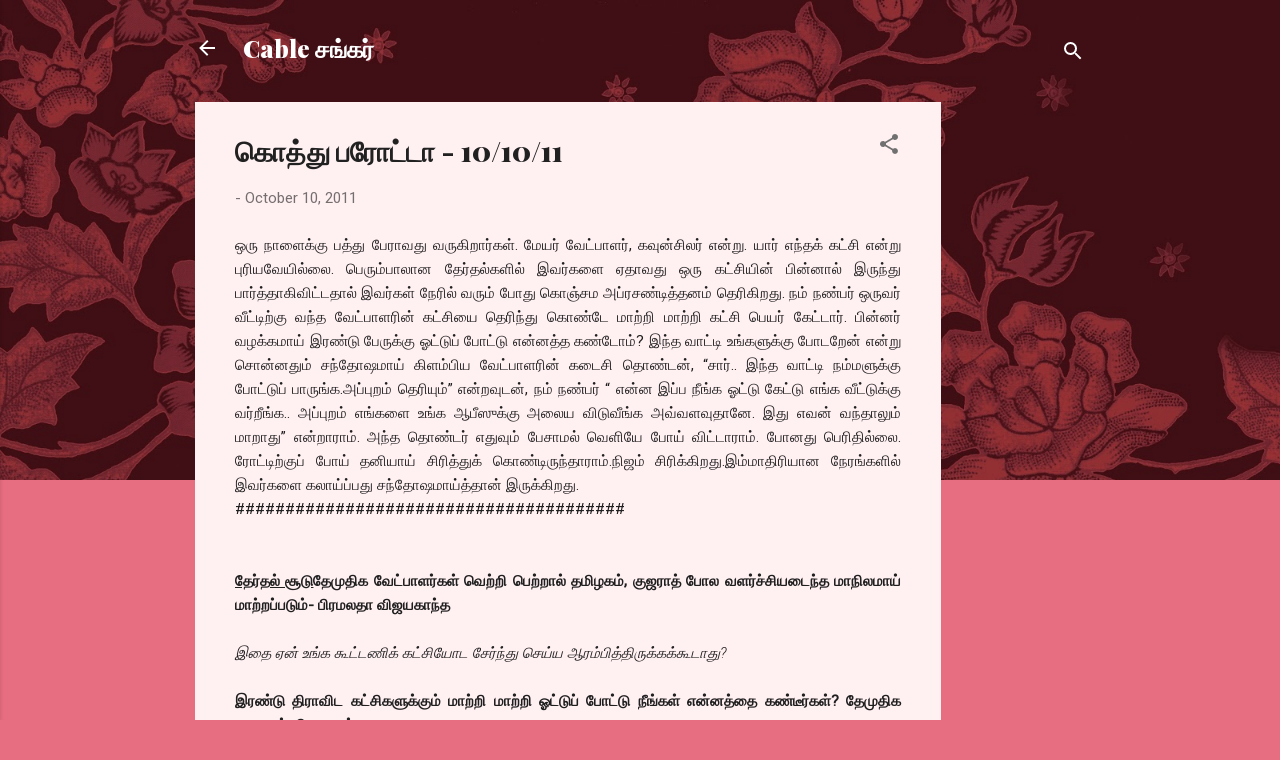

--- FILE ---
content_type: text/html; charset=utf-8
request_url: https://www.google.com/recaptcha/api2/aframe
body_size: 263
content:
<!DOCTYPE HTML><html><head><meta http-equiv="content-type" content="text/html; charset=UTF-8"></head><body><script nonce="xxV5Pce5hAgtC1EghO-w5Q">/** Anti-fraud and anti-abuse applications only. See google.com/recaptcha */ try{var clients={'sodar':'https://pagead2.googlesyndication.com/pagead/sodar?'};window.addEventListener("message",function(a){try{if(a.source===window.parent){var b=JSON.parse(a.data);var c=clients[b['id']];if(c){var d=document.createElement('img');d.src=c+b['params']+'&rc='+(localStorage.getItem("rc::a")?sessionStorage.getItem("rc::b"):"");window.document.body.appendChild(d);sessionStorage.setItem("rc::e",parseInt(sessionStorage.getItem("rc::e")||0)+1);localStorage.setItem("rc::h",'1769898959951');}}}catch(b){}});window.parent.postMessage("_grecaptcha_ready", "*");}catch(b){}</script></body></html>